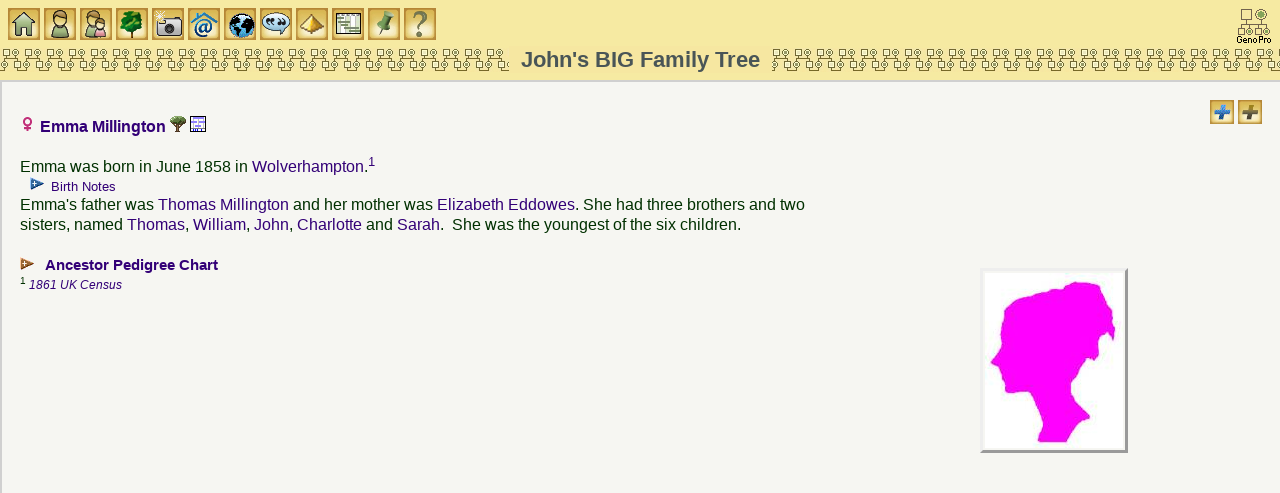

--- FILE ---
content_type: text/html
request_url: https://familytrees.genopro.com/SurreyJohn/Millington-Emma-ind23156.htm
body_size: 3489
content:
<?xml version="1.0" encoding="utf-8"?>
<!DOCTYPE html 
     PUBLIC "-//W3C//DTD XHTML 1.0 Transitional//EN"
     "http://www.w3.org/TR/xhtml1/DTD/xhtml1-transitional.dtd">
<html  xmlns='http://www.w3.org/1999/xhtml'>
<head>
<link  id="favicon" rel="shortcut icon" type="image/png" href="[data-uri]">
<meta name="robots" content="index"/>
<meta http-equiv="Content-Language" content="en"/>
<meta http-equiv="Content-Type" content="text/html; charset=utf-8"/>
<title>Emma Millington</title>
<meta name="description" content="Pedigree report of Emma Millington, daughter of Thomas Millington and Elizabeth Eddowes, born in June 1858 in Wolverhampton." />
<meta name="keywords" content=", Millington family and ancestry" />
    <script src='scripts/jquery.min.js' type='text/javascript'></script>
    <script src='scripts/jquery-ui.custom.min.js' type='text/javascript'></script>
	<script type="text/javascript" src="./fancybox/jquery.mousewheel-3.0.4.pack.js"></script>
	<script type="text/javascript" src="./fancybox/jquery.fancybox-1.3.4.pack.js"></script>
	<link rel="stylesheet" type="text/css" href="./fancybox/jquery.fancybox-1.3.4.css" media="screen" />

	<script src="scripts/script.js" type="text/javascript"></script>
<script type='text/javascript'>
Timeline_ajax_url='timeline/ajax/simile-ajax-api.js';
Timeline_urlPrefix='timeline/';
Timeline_parameters='bundle=true';
</script>
<script src="timeline/timeline-api.js" type="text/javascript"></script>
<script type='text/javascript'>
var tl
</script>

	<link rel="stylesheet" href="style.css" type="text/css"/>
	
	<script type='text/javascript'>
	    $(function () {
			PageInit(true, 'Emma Millington','');
			$('div.queue a.gallery').fancybox({'cyclic':true});
		});
	</script>
	</head>
	<body  class='gno-detail'>
	<div class='cage'><div class='floatright'> <!--cage stops the text on the individual page getting too wide which causes a horizontal scrollbar to appear-->
<img src='images/expand.gif' class='toggle24' name='toggle' onclick='javascript:ToggleTree(this.name,"");' alt='Click to expand/collapse all notes' title='Click to expand/collapse all notes'/>
<img src='images/expand2.gif' class='toggle24' name='toggle2' onclick='javascript:ToggleTree(this.name,"2");' alt='Click to expand/collapse all other details' title='Click to expand/collapse all other details'/>
</div>
<div>
<a id='ind23156'></a>
<h3>
<img src='images/gender_F.gif' class='icon' alt='Female' title='Female' />&nbsp;Emma Millington <a href='genomaps/genomap163.htm?x=-630,y=-1480,highlight=true,toggle=SVG,name=ind23156' target='popup'><img src='images/svg.gif' class='icon' alt='Click to view Emma Millington in the family tree' title='ind23156'/> </a>  <a href='timeline163.htm?unit=8,pixels=50,wrapEvents=true,date=31 May 1858'><img src='images/timeline.gif' class='icon' alt='View timeline for this person&#39;s branch of the family tree' title='1858'/> </a> </h3><table class='photo floatright aligncenter widthpaddedlarge'><tr><td>
<img src='images/profilePF.jpg' width='138px' height='175px' class='picright' style='margin:112px 131px 112px 146px;' alt='No image is available for this person' title='No image is available for this person'/>
</td></tr></table>
Emma was born in June 1858 in <a href='place-place00712.htm?popup' onclick='showPopUpFrame();' target='popup'>Wolverhampton</a>.<sup><a href='#1' title='see footnote for source'>1</a>&nbsp;</sup><ul class='xT note'>
  <li class='xT-c xT-h' onclick='xTclk(event,"")'><h5 class='inline'>Birth Notes</h5>
    <ul class='xT-n'>
     <div>Aged 2 in 1861<br /><br />MILLINGTON, EMMA&nbsp;&nbsp;&nbsp; &nbsp;&nbsp;&nbsp;&nbsp;EDDOWES&nbsp; <br />GRO Reference: 1858&nbsp; J Quarter in WOLVERHAMPTON&nbsp; <br />Volume 06B&nbsp; Page 406     </div>
    </ul>
  </li>
</ul>

Emma&#39;s father was <a href='Millington-Thomas-ind23153.htm' onclick='javascript:hidePopUpFrame("");' target='detail'>Thomas Millington</a> and her mother was <a href='Eddowes-Elizabeth-ind23154.htm' onclick='javascript:hidePopUpFrame("");' target='detail'>Elizabeth Eddowes</a>. She had three brothers and two sisters, named <a href='Millington-Thomas-ind23147.htm'  title='Thomas Millington'>Thomas</a>, <a href='Millington-William-ind23158.htm'  title='William Millington'>William</a>, <a href='Millington-John-ind23157.htm'  title='John Millington'>John</a>, <a href='Millington-Charlotte-ind23159.htm'  title='Charlotte Millington'>Charlotte</a> and <a href='Millington-SarahAnn-ind23155.htm'  title='Sarah Ann Millington'>Sarah</a>.&nbsp; She was the youngest of the six children.</div>
<br /><div class='clearleft no-break'><ul class='xT'>
    <li class='xT2-c xT-h XT-clr clearleft' onclick='xTclk(event,"2")'>
<a name='PedigreeChart'></a><h4 class='xT-i inline'>Ancestor Pedigree Chart</h4><ul class='xT-h'><li>
<br />
<div class='chartblock'>
<img class='chart' src='images/line_T.gif' alt='' title=''/><div class='chartbox'><div class='charttext f'><a href='Millington-Thomas-ind23153.htm' target='detail'>Thomas&nbsp;Millington</a></div></div><div class='chartdates'>&nbsp;-&nbsp;b.1819</div><br />

<img class='chart' src='images/line_I.gif' alt='' title=''/><br />
<div class='chartbox'><div class='charttext iF'><a href='Millington-Emma-ind23156.htm' target='detail'>Emma&nbsp;Millington</a></div></div><div class='chartdates'>&nbsp;-&nbsp;b.Jun&nbsp;1858&nbsp;in&nbsp;Wolverhampton</div><br />

<img class='chart' src='images/line_L.gif' alt='' title=''/><div class='chartbox'><div class='charttext m'><a href='Eddowes-Elizabeth-ind23154.htm' target='detail'>Elizabeth&nbsp;Eddowes</a></div></div><div class='chartdates'>&nbsp;-&nbsp;b.1821</div><br />

</div>
</li></ul></li></ul></div>
<span class='clear'></span>
<div class='footnote clearleft'>
<sup><a name='1'></a>1 </sup> <a href='source-source00009.htm'  title='All Counties'><i>1861 UK Census</i></a><br />
</div><br />
<div id='divFrameset' class='hide'> <hr /><p><br />
This page is within a frameset. <b><a target='_top' href='default.htm'>View the entire genealogy report of </a></b>, or <a href='toc_individuals.htm'>surname index</a> or <a href='home.htm'>report summary</a>.<br />
(GenoProReportIndividual)<br />
<a href="http://www.genopro.com/" title="Learn how to build your Family Tree" target="_Blank">Family History</a>.</p><hr /><br /><p class='aligncenter'><small>Copyright © 2011 GenoPro Inc. All rights reserved.</small></p></div>
<br />
<span class='clear'></span></div> <!--close cage-->
</body>

</html>

--- FILE ---
content_type: text/html
request_url: https://familytrees.genopro.com/SurreyJohn/heading.htm
body_size: 2215
content:
<?xml version="1.0" encoding="utf-8"?>
<!DOCTYPE html 
     PUBLIC "-//W3C//DTD XHTML 1.0 Transitional//EN"
     "http://www.w3.org/TR/xhtml1/DTD/xhtml1-transitional.dtd">
<html  xmlns='http://www.w3.org/1999/xhtml'>
<head>
<link  id="favicon" rel="shortcut icon" type="image/png" href="[data-uri]">
<meta name="robots" content="index"/>
<meta http-equiv="Content-Language" content="en"/>
<meta http-equiv="Content-Type" content="text/html; charset=utf-8"/>
<title>John's BIG Family Tree - Genealogy Research</title>
<meta name="description" content="Summary report of John&#39;s BIG Family Tree containing 27009 individuals and 6478 families. This report describes the genealogy and ancestry of families&nbsp;Mather, Brereton, Stocks, Buckley, Crosland, Tomlinson, Holt, Smith, Millington, Booth."/>
<meta name="keywords" content="John&#39;s BIG Family Tree, GenoPro, ReportHeaderGeneratedByGenoPro, 3.1.0.1" />
<link rel="stylesheet" href="style.css" type="text/css"/>
<base target="toc"/>
<script type='text/javascript' src="scripts/jquery.min.js"></script>
<script src="scripts/script.js" type="text/javascript"></script>
</head>
<body class='gno-heading' title='' onload="javascript:PageInit(true, '');">
	<div class='clear title banner title_top'>
		<div>
			<span class="themed title_heading">John&#39;s BIG Family Tree</span>
		</div>
	</div>
	<div class='menuarea'>
		<div class='floatright' style="display:inline">
			<a target="_blank" href="http://www.genopro.com/">
				<img src="images/genopro.logo.gif" title="Create Your Family Tree in Minutes!" alt="Create Your Family Tree in Minutes!" width="36" height="36" border="0"/>
			</a>
		</div>
		
			<div class='floatleft' style="display:inline">
				<a onclick="showHome();"><img class="button32" src="images/home32.gif" alt='Display the home page of the report' title='Display the home page of the report'/></a>
				<a onclick="javascript:tocShow('toc_individuals.htm');"><img class="button32" src="images/individuals32.gif" alt='Display all individuals in the report' title='Display all individuals in the report'/></a>
				<a onclick="javascript:tocShow('toc_families.htm');"><img class="button32" src="images/families32.gif" alt='Display all families in the report' title='Display all families in the report'/></a>
			
				
					<a onclick="javascript:tocShow('toc_genomaps.htm');"><img class="button32" src="images/trees32.gif" alt='Display all family tree diagrams in the report' title='Display all family tree diagrams in the report'/></a>
				
					<a onclick="javascript:tocShow('toc_pictures.htm');"><img class="button32" src="images/pictures32.gif" alt='Display all pictures in the report' title='Display all pictures in the report'/></a>
				
					<a onclick="javascript:tocShow('toc_contacts.htm');"><img class="button32" src="images/occupancy32.gif" alt='Display all occupancies and contacts in the report' title='Display all occupancies and contacts in the report'/></a>
				
					<a onclick="javascript:tocShow('toc_places.htm');"><img class="button32" src="images/places32.gif" alt='Display all places and locations in the report' title='Display all places and locations in the report'/></a>
				
					<a onclick="javascript:tocShow('toc_sources.htm');"><img class="button32" src="images/sources32.gif" alt='Display all the sources and citations in the report' title='Display all the sources and citations in the report'/></a>
				
					<a onclick="javascript:tocShow('toc_entities.htm');"><img class="button32" src="images/entities32.gif" alt='Display all groups and organizations (social entities)' title='Display all groups and organizations (social entities)'/></a>
				
					<a onclick="javascript:tocShow('toc_timelines.htm');"><img class="button32" src="images/timelines32.gif" alt='Display index of timelines in the report' title='Display index of timelines in the report'/></a>
				
					<a href='gmap_places.htm' target='detail'><img class="button32" src='images/map_pin32.gif' alt='Overview Map of all geocoded places' title='Overview Map of all geocoded places'/></a>
				
				<a href='help.htm' target='detail'><img class="button32" src='images/help32.gif' alt='Using this website' title='Using this website'/></a>
			</div>
		
	</div>
	<div class='clear title banner title_bottom'>
		<div>
			<span class="themed title_heading">John&#39;s BIG Family Tree</span>
		</div>
	</div>
</body>
</html>

--- FILE ---
content_type: text/html
request_url: https://familytrees.genopro.com/SurreyJohn/Millington-Emma-ind23156.htm
body_size: 3372
content:
<?xml version="1.0" encoding="utf-8"?>
<!DOCTYPE html 
     PUBLIC "-//W3C//DTD XHTML 1.0 Transitional//EN"
     "http://www.w3.org/TR/xhtml1/DTD/xhtml1-transitional.dtd">
<html  xmlns='http://www.w3.org/1999/xhtml'>
<head>
<link  id="favicon" rel="shortcut icon" type="image/png" href="[data-uri]">
<meta name="robots" content="index"/>
<meta http-equiv="Content-Language" content="en"/>
<meta http-equiv="Content-Type" content="text/html; charset=utf-8"/>
<title>Emma Millington</title>
<meta name="description" content="Pedigree report of Emma Millington, daughter of Thomas Millington and Elizabeth Eddowes, born in June 1858 in Wolverhampton." />
<meta name="keywords" content=", Millington family and ancestry" />
    <script src='scripts/jquery.min.js' type='text/javascript'></script>
    <script src='scripts/jquery-ui.custom.min.js' type='text/javascript'></script>
	<script type="text/javascript" src="./fancybox/jquery.mousewheel-3.0.4.pack.js"></script>
	<script type="text/javascript" src="./fancybox/jquery.fancybox-1.3.4.pack.js"></script>
	<link rel="stylesheet" type="text/css" href="./fancybox/jquery.fancybox-1.3.4.css" media="screen" />

	<script src="scripts/script.js" type="text/javascript"></script>
<script type='text/javascript'>
Timeline_ajax_url='timeline/ajax/simile-ajax-api.js';
Timeline_urlPrefix='timeline/';
Timeline_parameters='bundle=true';
</script>
<script src="timeline/timeline-api.js" type="text/javascript"></script>
<script type='text/javascript'>
var tl
</script>

	<link rel="stylesheet" href="style.css" type="text/css"/>
	
	<script type='text/javascript'>
	    $(function () {
			PageInit(true, 'Emma Millington','');
			$('div.queue a.gallery').fancybox({'cyclic':true});
		});
	</script>
	</head>
	<body  class='gno-detail'>
	<div class='cage'><div class='floatright'> <!--cage stops the text on the individual page getting too wide which causes a horizontal scrollbar to appear-->
<img src='images/expand.gif' class='toggle24' name='toggle' onclick='javascript:ToggleTree(this.name,"");' alt='Click to expand/collapse all notes' title='Click to expand/collapse all notes'/>
<img src='images/expand2.gif' class='toggle24' name='toggle2' onclick='javascript:ToggleTree(this.name,"2");' alt='Click to expand/collapse all other details' title='Click to expand/collapse all other details'/>
</div>
<div>
<a id='ind23156'></a>
<h3>
<img src='images/gender_F.gif' class='icon' alt='Female' title='Female' />&nbsp;Emma Millington <a href='genomaps/genomap163.htm?x=-630,y=-1480,highlight=true,toggle=SVG,name=ind23156' target='popup'><img src='images/svg.gif' class='icon' alt='Click to view Emma Millington in the family tree' title='ind23156'/> </a>  <a href='timeline163.htm?unit=8,pixels=50,wrapEvents=true,date=31 May 1858'><img src='images/timeline.gif' class='icon' alt='View timeline for this person&#39;s branch of the family tree' title='1858'/> </a> </h3><table class='photo floatright aligncenter widthpaddedlarge'><tr><td>
<img src='images/profilePF.jpg' width='138px' height='175px' class='picright' style='margin:112px 131px 112px 146px;' alt='No image is available for this person' title='No image is available for this person'/>
</td></tr></table>
Emma was born in June 1858 in <a href='place-place00712.htm?popup' onclick='showPopUpFrame();' target='popup'>Wolverhampton</a>.<sup><a href='#1' title='see footnote for source'>1</a>&nbsp;</sup><ul class='xT note'>
  <li class='xT-c xT-h' onclick='xTclk(event,"")'><h5 class='inline'>Birth Notes</h5>
    <ul class='xT-n'>
     <div>Aged 2 in 1861<br /><br />MILLINGTON, EMMA&nbsp;&nbsp;&nbsp; &nbsp;&nbsp;&nbsp;&nbsp;EDDOWES&nbsp; <br />GRO Reference: 1858&nbsp; J Quarter in WOLVERHAMPTON&nbsp; <br />Volume 06B&nbsp; Page 406     </div>
    </ul>
  </li>
</ul>

Emma&#39;s father was <a href='Millington-Thomas-ind23153.htm' onclick='javascript:hidePopUpFrame("");' target='detail'>Thomas Millington</a> and her mother was <a href='Eddowes-Elizabeth-ind23154.htm' onclick='javascript:hidePopUpFrame("");' target='detail'>Elizabeth Eddowes</a>. She had three brothers and two sisters, named <a href='Millington-Thomas-ind23147.htm'  title='Thomas Millington'>Thomas</a>, <a href='Millington-William-ind23158.htm'  title='William Millington'>William</a>, <a href='Millington-John-ind23157.htm'  title='John Millington'>John</a>, <a href='Millington-Charlotte-ind23159.htm'  title='Charlotte Millington'>Charlotte</a> and <a href='Millington-SarahAnn-ind23155.htm'  title='Sarah Ann Millington'>Sarah</a>.&nbsp; She was the youngest of the six children.</div>
<br /><div class='clearleft no-break'><ul class='xT'>
    <li class='xT2-c xT-h XT-clr clearleft' onclick='xTclk(event,"2")'>
<a name='PedigreeChart'></a><h4 class='xT-i inline'>Ancestor Pedigree Chart</h4><ul class='xT-h'><li>
<br />
<div class='chartblock'>
<img class='chart' src='images/line_T.gif' alt='' title=''/><div class='chartbox'><div class='charttext f'><a href='Millington-Thomas-ind23153.htm' target='detail'>Thomas&nbsp;Millington</a></div></div><div class='chartdates'>&nbsp;-&nbsp;b.1819</div><br />

<img class='chart' src='images/line_I.gif' alt='' title=''/><br />
<div class='chartbox'><div class='charttext iF'><a href='Millington-Emma-ind23156.htm' target='detail'>Emma&nbsp;Millington</a></div></div><div class='chartdates'>&nbsp;-&nbsp;b.Jun&nbsp;1858&nbsp;in&nbsp;Wolverhampton</div><br />

<img class='chart' src='images/line_L.gif' alt='' title=''/><div class='chartbox'><div class='charttext m'><a href='Eddowes-Elizabeth-ind23154.htm' target='detail'>Elizabeth&nbsp;Eddowes</a></div></div><div class='chartdates'>&nbsp;-&nbsp;b.1821</div><br />

</div>
</li></ul></li></ul></div>
<span class='clear'></span>
<div class='footnote clearleft'>
<sup><a name='1'></a>1 </sup> <a href='source-source00009.htm'  title='All Counties'><i>1861 UK Census</i></a><br />
</div><br />
<div id='divFrameset' class='hide'> <hr /><p><br />
This page is within a frameset. <b><a target='_top' href='default.htm'>View the entire genealogy report of </a></b>, or <a href='toc_individuals.htm'>surname index</a> or <a href='home.htm'>report summary</a>.<br />
(GenoProReportIndividual)<br />
<a href="http://www.genopro.com/" title="Learn how to build your Family Tree" target="_Blank">Family History</a>.</p><hr /><br /><p class='aligncenter'><small>Copyright © 2011 GenoPro Inc. All rights reserved.</small></p></div>
<br />
<span class='clear'></span></div> <!--close cage-->
</body>

</html>